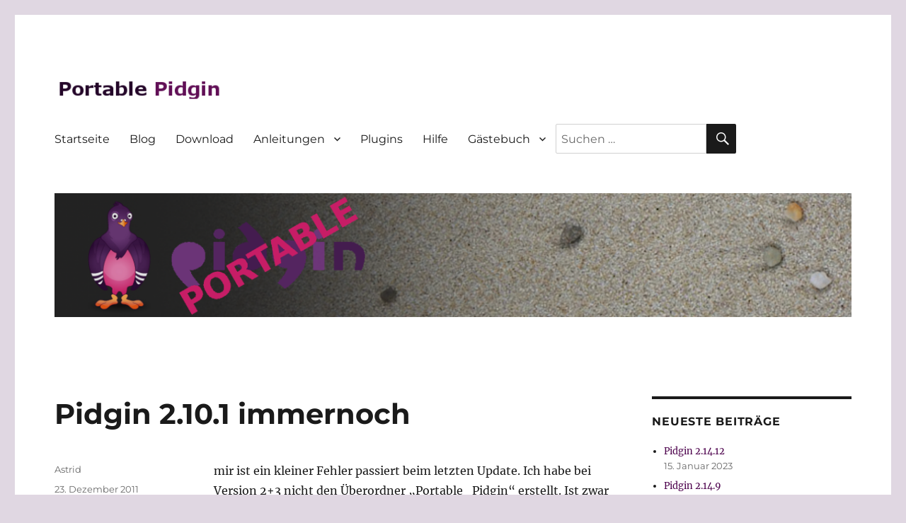

--- FILE ---
content_type: text/html; charset=UTF-8
request_url: https://portable-pidgin.de/pidgin-2-10-1-immernoch/
body_size: 9271
content:
<!DOCTYPE html>
<html lang="de" class="no-js">
<head>
	<meta charset="UTF-8">
	<meta name="viewport" content="width=device-width, initial-scale=1.0">
	<link rel="profile" href="https://gmpg.org/xfn/11">
		<script>(function(html){html.className = html.className.replace(/\bno-js\b/,'js')})(document.documentElement);</script>
<title>Pidgin 2.10.1 immernoch &#8211; Portable Pidgin</title>
<meta name='robots' content='max-image-preview:large' />
	<style>img:is([sizes="auto" i], [sizes^="auto," i]) { contain-intrinsic-size: 3000px 1500px }</style>
	<link rel="alternate" type="application/rss+xml" title="Portable Pidgin &raquo; Feed" href="https://portable-pidgin.de/feed/" />
<link rel="alternate" type="application/rss+xml" title="Portable Pidgin &raquo; Kommentar-Feed" href="https://portable-pidgin.de/comments/feed/" />
<link rel='stylesheet' id='wp-block-library-css' href='https://portable-pidgin.de/wp-includes/css/dist/block-library/style.min.css?ver=6.8.3' media='all' />
<style id='wp-block-library-theme-inline-css'>
.wp-block-audio :where(figcaption){color:#555;font-size:13px;text-align:center}.is-dark-theme .wp-block-audio :where(figcaption){color:#ffffffa6}.wp-block-audio{margin:0 0 1em}.wp-block-code{border:1px solid #ccc;border-radius:4px;font-family:Menlo,Consolas,monaco,monospace;padding:.8em 1em}.wp-block-embed :where(figcaption){color:#555;font-size:13px;text-align:center}.is-dark-theme .wp-block-embed :where(figcaption){color:#ffffffa6}.wp-block-embed{margin:0 0 1em}.blocks-gallery-caption{color:#555;font-size:13px;text-align:center}.is-dark-theme .blocks-gallery-caption{color:#ffffffa6}:root :where(.wp-block-image figcaption){color:#555;font-size:13px;text-align:center}.is-dark-theme :root :where(.wp-block-image figcaption){color:#ffffffa6}.wp-block-image{margin:0 0 1em}.wp-block-pullquote{border-bottom:4px solid;border-top:4px solid;color:currentColor;margin-bottom:1.75em}.wp-block-pullquote cite,.wp-block-pullquote footer,.wp-block-pullquote__citation{color:currentColor;font-size:.8125em;font-style:normal;text-transform:uppercase}.wp-block-quote{border-left:.25em solid;margin:0 0 1.75em;padding-left:1em}.wp-block-quote cite,.wp-block-quote footer{color:currentColor;font-size:.8125em;font-style:normal;position:relative}.wp-block-quote:where(.has-text-align-right){border-left:none;border-right:.25em solid;padding-left:0;padding-right:1em}.wp-block-quote:where(.has-text-align-center){border:none;padding-left:0}.wp-block-quote.is-large,.wp-block-quote.is-style-large,.wp-block-quote:where(.is-style-plain){border:none}.wp-block-search .wp-block-search__label{font-weight:700}.wp-block-search__button{border:1px solid #ccc;padding:.375em .625em}:where(.wp-block-group.has-background){padding:1.25em 2.375em}.wp-block-separator.has-css-opacity{opacity:.4}.wp-block-separator{border:none;border-bottom:2px solid;margin-left:auto;margin-right:auto}.wp-block-separator.has-alpha-channel-opacity{opacity:1}.wp-block-separator:not(.is-style-wide):not(.is-style-dots){width:100px}.wp-block-separator.has-background:not(.is-style-dots){border-bottom:none;height:1px}.wp-block-separator.has-background:not(.is-style-wide):not(.is-style-dots){height:2px}.wp-block-table{margin:0 0 1em}.wp-block-table td,.wp-block-table th{word-break:normal}.wp-block-table :where(figcaption){color:#555;font-size:13px;text-align:center}.is-dark-theme .wp-block-table :where(figcaption){color:#ffffffa6}.wp-block-video :where(figcaption){color:#555;font-size:13px;text-align:center}.is-dark-theme .wp-block-video :where(figcaption){color:#ffffffa6}.wp-block-video{margin:0 0 1em}:root :where(.wp-block-template-part.has-background){margin-bottom:0;margin-top:0;padding:1.25em 2.375em}
</style>
<style id='classic-theme-styles-inline-css'>
/*! This file is auto-generated */
.wp-block-button__link{color:#fff;background-color:#32373c;border-radius:9999px;box-shadow:none;text-decoration:none;padding:calc(.667em + 2px) calc(1.333em + 2px);font-size:1.125em}.wp-block-file__button{background:#32373c;color:#fff;text-decoration:none}
</style>
<style id='global-styles-inline-css'>
:root{--wp--preset--aspect-ratio--square: 1;--wp--preset--aspect-ratio--4-3: 4/3;--wp--preset--aspect-ratio--3-4: 3/4;--wp--preset--aspect-ratio--3-2: 3/2;--wp--preset--aspect-ratio--2-3: 2/3;--wp--preset--aspect-ratio--16-9: 16/9;--wp--preset--aspect-ratio--9-16: 9/16;--wp--preset--color--black: #000000;--wp--preset--color--cyan-bluish-gray: #abb8c3;--wp--preset--color--white: #fff;--wp--preset--color--pale-pink: #f78da7;--wp--preset--color--vivid-red: #cf2e2e;--wp--preset--color--luminous-vivid-orange: #ff6900;--wp--preset--color--luminous-vivid-amber: #fcb900;--wp--preset--color--light-green-cyan: #7bdcb5;--wp--preset--color--vivid-green-cyan: #00d084;--wp--preset--color--pale-cyan-blue: #8ed1fc;--wp--preset--color--vivid-cyan-blue: #0693e3;--wp--preset--color--vivid-purple: #9b51e0;--wp--preset--color--dark-gray: #1a1a1a;--wp--preset--color--medium-gray: #686868;--wp--preset--color--light-gray: #e5e5e5;--wp--preset--color--blue-gray: #4d545c;--wp--preset--color--bright-blue: #007acc;--wp--preset--color--light-blue: #9adffd;--wp--preset--color--dark-brown: #402b30;--wp--preset--color--medium-brown: #774e24;--wp--preset--color--dark-red: #640c1f;--wp--preset--color--bright-red: #ff675f;--wp--preset--color--yellow: #ffef8e;--wp--preset--gradient--vivid-cyan-blue-to-vivid-purple: linear-gradient(135deg,rgba(6,147,227,1) 0%,rgb(155,81,224) 100%);--wp--preset--gradient--light-green-cyan-to-vivid-green-cyan: linear-gradient(135deg,rgb(122,220,180) 0%,rgb(0,208,130) 100%);--wp--preset--gradient--luminous-vivid-amber-to-luminous-vivid-orange: linear-gradient(135deg,rgba(252,185,0,1) 0%,rgba(255,105,0,1) 100%);--wp--preset--gradient--luminous-vivid-orange-to-vivid-red: linear-gradient(135deg,rgba(255,105,0,1) 0%,rgb(207,46,46) 100%);--wp--preset--gradient--very-light-gray-to-cyan-bluish-gray: linear-gradient(135deg,rgb(238,238,238) 0%,rgb(169,184,195) 100%);--wp--preset--gradient--cool-to-warm-spectrum: linear-gradient(135deg,rgb(74,234,220) 0%,rgb(151,120,209) 20%,rgb(207,42,186) 40%,rgb(238,44,130) 60%,rgb(251,105,98) 80%,rgb(254,248,76) 100%);--wp--preset--gradient--blush-light-purple: linear-gradient(135deg,rgb(255,206,236) 0%,rgb(152,150,240) 100%);--wp--preset--gradient--blush-bordeaux: linear-gradient(135deg,rgb(254,205,165) 0%,rgb(254,45,45) 50%,rgb(107,0,62) 100%);--wp--preset--gradient--luminous-dusk: linear-gradient(135deg,rgb(255,203,112) 0%,rgb(199,81,192) 50%,rgb(65,88,208) 100%);--wp--preset--gradient--pale-ocean: linear-gradient(135deg,rgb(255,245,203) 0%,rgb(182,227,212) 50%,rgb(51,167,181) 100%);--wp--preset--gradient--electric-grass: linear-gradient(135deg,rgb(202,248,128) 0%,rgb(113,206,126) 100%);--wp--preset--gradient--midnight: linear-gradient(135deg,rgb(2,3,129) 0%,rgb(40,116,252) 100%);--wp--preset--font-size--small: 13px;--wp--preset--font-size--medium: 20px;--wp--preset--font-size--large: 36px;--wp--preset--font-size--x-large: 42px;--wp--preset--spacing--20: 0.44rem;--wp--preset--spacing--30: 0.67rem;--wp--preset--spacing--40: 1rem;--wp--preset--spacing--50: 1.5rem;--wp--preset--spacing--60: 2.25rem;--wp--preset--spacing--70: 3.38rem;--wp--preset--spacing--80: 5.06rem;--wp--preset--shadow--natural: 6px 6px 9px rgba(0, 0, 0, 0.2);--wp--preset--shadow--deep: 12px 12px 50px rgba(0, 0, 0, 0.4);--wp--preset--shadow--sharp: 6px 6px 0px rgba(0, 0, 0, 0.2);--wp--preset--shadow--outlined: 6px 6px 0px -3px rgba(255, 255, 255, 1), 6px 6px rgba(0, 0, 0, 1);--wp--preset--shadow--crisp: 6px 6px 0px rgba(0, 0, 0, 1);}:where(.is-layout-flex){gap: 0.5em;}:where(.is-layout-grid){gap: 0.5em;}body .is-layout-flex{display: flex;}.is-layout-flex{flex-wrap: wrap;align-items: center;}.is-layout-flex > :is(*, div){margin: 0;}body .is-layout-grid{display: grid;}.is-layout-grid > :is(*, div){margin: 0;}:where(.wp-block-columns.is-layout-flex){gap: 2em;}:where(.wp-block-columns.is-layout-grid){gap: 2em;}:where(.wp-block-post-template.is-layout-flex){gap: 1.25em;}:where(.wp-block-post-template.is-layout-grid){gap: 1.25em;}.has-black-color{color: var(--wp--preset--color--black) !important;}.has-cyan-bluish-gray-color{color: var(--wp--preset--color--cyan-bluish-gray) !important;}.has-white-color{color: var(--wp--preset--color--white) !important;}.has-pale-pink-color{color: var(--wp--preset--color--pale-pink) !important;}.has-vivid-red-color{color: var(--wp--preset--color--vivid-red) !important;}.has-luminous-vivid-orange-color{color: var(--wp--preset--color--luminous-vivid-orange) !important;}.has-luminous-vivid-amber-color{color: var(--wp--preset--color--luminous-vivid-amber) !important;}.has-light-green-cyan-color{color: var(--wp--preset--color--light-green-cyan) !important;}.has-vivid-green-cyan-color{color: var(--wp--preset--color--vivid-green-cyan) !important;}.has-pale-cyan-blue-color{color: var(--wp--preset--color--pale-cyan-blue) !important;}.has-vivid-cyan-blue-color{color: var(--wp--preset--color--vivid-cyan-blue) !important;}.has-vivid-purple-color{color: var(--wp--preset--color--vivid-purple) !important;}.has-black-background-color{background-color: var(--wp--preset--color--black) !important;}.has-cyan-bluish-gray-background-color{background-color: var(--wp--preset--color--cyan-bluish-gray) !important;}.has-white-background-color{background-color: var(--wp--preset--color--white) !important;}.has-pale-pink-background-color{background-color: var(--wp--preset--color--pale-pink) !important;}.has-vivid-red-background-color{background-color: var(--wp--preset--color--vivid-red) !important;}.has-luminous-vivid-orange-background-color{background-color: var(--wp--preset--color--luminous-vivid-orange) !important;}.has-luminous-vivid-amber-background-color{background-color: var(--wp--preset--color--luminous-vivid-amber) !important;}.has-light-green-cyan-background-color{background-color: var(--wp--preset--color--light-green-cyan) !important;}.has-vivid-green-cyan-background-color{background-color: var(--wp--preset--color--vivid-green-cyan) !important;}.has-pale-cyan-blue-background-color{background-color: var(--wp--preset--color--pale-cyan-blue) !important;}.has-vivid-cyan-blue-background-color{background-color: var(--wp--preset--color--vivid-cyan-blue) !important;}.has-vivid-purple-background-color{background-color: var(--wp--preset--color--vivid-purple) !important;}.has-black-border-color{border-color: var(--wp--preset--color--black) !important;}.has-cyan-bluish-gray-border-color{border-color: var(--wp--preset--color--cyan-bluish-gray) !important;}.has-white-border-color{border-color: var(--wp--preset--color--white) !important;}.has-pale-pink-border-color{border-color: var(--wp--preset--color--pale-pink) !important;}.has-vivid-red-border-color{border-color: var(--wp--preset--color--vivid-red) !important;}.has-luminous-vivid-orange-border-color{border-color: var(--wp--preset--color--luminous-vivid-orange) !important;}.has-luminous-vivid-amber-border-color{border-color: var(--wp--preset--color--luminous-vivid-amber) !important;}.has-light-green-cyan-border-color{border-color: var(--wp--preset--color--light-green-cyan) !important;}.has-vivid-green-cyan-border-color{border-color: var(--wp--preset--color--vivid-green-cyan) !important;}.has-pale-cyan-blue-border-color{border-color: var(--wp--preset--color--pale-cyan-blue) !important;}.has-vivid-cyan-blue-border-color{border-color: var(--wp--preset--color--vivid-cyan-blue) !important;}.has-vivid-purple-border-color{border-color: var(--wp--preset--color--vivid-purple) !important;}.has-vivid-cyan-blue-to-vivid-purple-gradient-background{background: var(--wp--preset--gradient--vivid-cyan-blue-to-vivid-purple) !important;}.has-light-green-cyan-to-vivid-green-cyan-gradient-background{background: var(--wp--preset--gradient--light-green-cyan-to-vivid-green-cyan) !important;}.has-luminous-vivid-amber-to-luminous-vivid-orange-gradient-background{background: var(--wp--preset--gradient--luminous-vivid-amber-to-luminous-vivid-orange) !important;}.has-luminous-vivid-orange-to-vivid-red-gradient-background{background: var(--wp--preset--gradient--luminous-vivid-orange-to-vivid-red) !important;}.has-very-light-gray-to-cyan-bluish-gray-gradient-background{background: var(--wp--preset--gradient--very-light-gray-to-cyan-bluish-gray) !important;}.has-cool-to-warm-spectrum-gradient-background{background: var(--wp--preset--gradient--cool-to-warm-spectrum) !important;}.has-blush-light-purple-gradient-background{background: var(--wp--preset--gradient--blush-light-purple) !important;}.has-blush-bordeaux-gradient-background{background: var(--wp--preset--gradient--blush-bordeaux) !important;}.has-luminous-dusk-gradient-background{background: var(--wp--preset--gradient--luminous-dusk) !important;}.has-pale-ocean-gradient-background{background: var(--wp--preset--gradient--pale-ocean) !important;}.has-electric-grass-gradient-background{background: var(--wp--preset--gradient--electric-grass) !important;}.has-midnight-gradient-background{background: var(--wp--preset--gradient--midnight) !important;}.has-small-font-size{font-size: var(--wp--preset--font-size--small) !important;}.has-medium-font-size{font-size: var(--wp--preset--font-size--medium) !important;}.has-large-font-size{font-size: var(--wp--preset--font-size--large) !important;}.has-x-large-font-size{font-size: var(--wp--preset--font-size--x-large) !important;}
:where(.wp-block-post-template.is-layout-flex){gap: 1.25em;}:where(.wp-block-post-template.is-layout-grid){gap: 1.25em;}
:where(.wp-block-columns.is-layout-flex){gap: 2em;}:where(.wp-block-columns.is-layout-grid){gap: 2em;}
:root :where(.wp-block-pullquote){font-size: 1.5em;line-height: 1.6;}
</style>
<link rel='stylesheet' id='fancybox-css' href='https://portable-pidgin.de/wp-content/plugins/w3dev-fancybox/fancybox/jquery.fancybox.min.css?ver=6.8.3' media='all' />
<link rel='stylesheet' id='parent-style-css' href='https://portable-pidgin.de/wp-content/themes/twentysixteen/style.css?ver=6.8.3' media='all' />
<link rel='stylesheet' id='child-theme-css-css' href='https://portable-pidgin.de/wp-content/themes/twentysixteen-child/style.css?ver=6.8.3' media='all' />
<link rel='stylesheet' id='twentysixteen-fonts-css' href='https://portable-pidgin.de/wp-content/themes/twentysixteen/fonts/merriweather-plus-montserrat-plus-inconsolata.css?ver=20230328' media='all' />
<link rel='stylesheet' id='genericons-css' href='https://portable-pidgin.de/wp-content/themes/twentysixteen/genericons/genericons.css?ver=20201208' media='all' />
<link rel='stylesheet' id='twentysixteen-style-css' href='https://portable-pidgin.de/wp-content/themes/twentysixteen-child/style.css?ver=20250715' media='all' />
<style id='twentysixteen-style-inline-css'>

		/* Custom Link Color */
		.menu-toggle:hover,
		.menu-toggle:focus,
		a,
		.main-navigation a:hover,
		.main-navigation a:focus,
		.dropdown-toggle:hover,
		.dropdown-toggle:focus,
		.social-navigation a:hover:before,
		.social-navigation a:focus:before,
		.post-navigation a:hover .post-title,
		.post-navigation a:focus .post-title,
		.tagcloud a:hover,
		.tagcloud a:focus,
		.site-branding .site-title a:hover,
		.site-branding .site-title a:focus,
		.entry-title a:hover,
		.entry-title a:focus,
		.entry-footer a:hover,
		.entry-footer a:focus,
		.comment-metadata a:hover,
		.comment-metadata a:focus,
		.pingback .comment-edit-link:hover,
		.pingback .comment-edit-link:focus,
		.comment-reply-link,
		.comment-reply-link:hover,
		.comment-reply-link:focus,
		.required,
		.site-info a:hover,
		.site-info a:focus {
			color: #4c004c;
		}

		mark,
		ins,
		button:hover,
		button:focus,
		input[type="button"]:hover,
		input[type="button"]:focus,
		input[type="reset"]:hover,
		input[type="reset"]:focus,
		input[type="submit"]:hover,
		input[type="submit"]:focus,
		.pagination .prev:hover,
		.pagination .prev:focus,
		.pagination .next:hover,
		.pagination .next:focus,
		.widget_calendar tbody a,
		.page-links a:hover,
		.page-links a:focus {
			background-color: #4c004c;
		}

		input[type="date"]:focus,
		input[type="time"]:focus,
		input[type="datetime-local"]:focus,
		input[type="week"]:focus,
		input[type="month"]:focus,
		input[type="text"]:focus,
		input[type="email"]:focus,
		input[type="url"]:focus,
		input[type="password"]:focus,
		input[type="search"]:focus,
		input[type="tel"]:focus,
		input[type="number"]:focus,
		textarea:focus,
		.tagcloud a:hover,
		.tagcloud a:focus,
		.menu-toggle:hover,
		.menu-toggle:focus {
			border-color: #4c004c;
		}

		@media screen and (min-width: 56.875em) {
			.main-navigation li:hover > a,
			.main-navigation li.focus > a {
				color: #4c004c;
			}
		}
	
</style>
<link rel='stylesheet' id='twentysixteen-block-style-css' href='https://portable-pidgin.de/wp-content/themes/twentysixteen/css/blocks.css?ver=20240817' media='all' />
<!--[if lt IE 10]>
<link rel='stylesheet' id='twentysixteen-ie-css' href='https://portable-pidgin.de/wp-content/themes/twentysixteen/css/ie.css?ver=20170530' media='all' />
<![endif]-->
<!--[if lt IE 9]>
<link rel='stylesheet' id='twentysixteen-ie8-css' href='https://portable-pidgin.de/wp-content/themes/twentysixteen/css/ie8.css?ver=20170530' media='all' />
<![endif]-->
<!--[if lt IE 8]>
<link rel='stylesheet' id='twentysixteen-ie7-css' href='https://portable-pidgin.de/wp-content/themes/twentysixteen/css/ie7.css?ver=20170530' media='all' />
<![endif]-->
<!--[if lt IE 9]>
<script src="https://portable-pidgin.de/wp-content/themes/twentysixteen/js/html5.js?ver=3.7.3" id="twentysixteen-html5-js"></script>
<![endif]-->
<script src="https://portable-pidgin.de/wp-includes/js/jquery/jquery.min.js?ver=3.7.1" id="jquery-core-js"></script>
<script src="https://portable-pidgin.de/wp-includes/js/jquery/jquery-migrate.min.js?ver=3.4.1" id="jquery-migrate-js"></script>
<script id="twentysixteen-script-js-extra">
var screenReaderText = {"expand":"Untermen\u00fc anzeigen","collapse":"Untermen\u00fc verbergen"};
</script>
<script src="https://portable-pidgin.de/wp-content/themes/twentysixteen/js/functions.js?ver=20230629" id="twentysixteen-script-js" defer data-wp-strategy="defer"></script>
<link rel="EditURI" type="application/rsd+xml" title="RSD" href="https://portable-pidgin.de/xmlrpc.php?rsd" />
<meta name="generator" content="WordPress 6.8.3" />
<link rel="canonical" href="https://portable-pidgin.de/pidgin-2-10-1-immernoch/" />
<link rel='shortlink' href='https://portable-pidgin.de/?p=432' />
<link rel="alternate" title="oEmbed (JSON)" type="application/json+oembed" href="https://portable-pidgin.de/wp-json/oembed/1.0/embed?url=https%3A%2F%2Fportable-pidgin.de%2Fpidgin-2-10-1-immernoch%2F" />
<link rel="alternate" title="oEmbed (XML)" type="text/xml+oembed" href="https://portable-pidgin.de/wp-json/oembed/1.0/embed?url=https%3A%2F%2Fportable-pidgin.de%2Fpidgin-2-10-1-immernoch%2F&#038;format=xml" />
<style data-context="foundation-flickity-css">/*! Flickity v2.0.2
http://flickity.metafizzy.co
---------------------------------------------- */.flickity-enabled{position:relative}.flickity-enabled:focus{outline:0}.flickity-viewport{overflow:hidden;position:relative;height:100%}.flickity-slider{position:absolute;width:100%;height:100%}.flickity-enabled.is-draggable{-webkit-tap-highlight-color:transparent;tap-highlight-color:transparent;-webkit-user-select:none;-moz-user-select:none;-ms-user-select:none;user-select:none}.flickity-enabled.is-draggable .flickity-viewport{cursor:move;cursor:-webkit-grab;cursor:grab}.flickity-enabled.is-draggable .flickity-viewport.is-pointer-down{cursor:-webkit-grabbing;cursor:grabbing}.flickity-prev-next-button{position:absolute;top:50%;width:44px;height:44px;border:none;border-radius:50%;background:#fff;background:hsla(0,0%,100%,.75);cursor:pointer;-webkit-transform:translateY(-50%);transform:translateY(-50%)}.flickity-prev-next-button:hover{background:#fff}.flickity-prev-next-button:focus{outline:0;box-shadow:0 0 0 5px #09f}.flickity-prev-next-button:active{opacity:.6}.flickity-prev-next-button.previous{left:10px}.flickity-prev-next-button.next{right:10px}.flickity-rtl .flickity-prev-next-button.previous{left:auto;right:10px}.flickity-rtl .flickity-prev-next-button.next{right:auto;left:10px}.flickity-prev-next-button:disabled{opacity:.3;cursor:auto}.flickity-prev-next-button svg{position:absolute;left:20%;top:20%;width:60%;height:60%}.flickity-prev-next-button .arrow{fill:#333}.flickity-page-dots{position:absolute;width:100%;bottom:-25px;padding:0;margin:0;list-style:none;text-align:center;line-height:1}.flickity-rtl .flickity-page-dots{direction:rtl}.flickity-page-dots .dot{display:inline-block;width:10px;height:10px;margin:0 8px;background:#333;border-radius:50%;opacity:.25;cursor:pointer}.flickity-page-dots .dot.is-selected{opacity:1}</style><style data-context="foundation-slideout-css">.slideout-menu{position:fixed;left:0;top:0;bottom:0;right:auto;z-index:0;width:256px;overflow-y:auto;-webkit-overflow-scrolling:touch;display:none}.slideout-menu.pushit-right{left:auto;right:0}.slideout-panel{position:relative;z-index:1;will-change:transform}.slideout-open,.slideout-open .slideout-panel,.slideout-open body{overflow:hidden}.slideout-open .slideout-menu{display:block}.pushit{display:none}</style><style>.recentcomments a{display:inline !important;padding:0 !important;margin:0 !important;}</style>		<style type="text/css" id="twentysixteen-header-css">
		.site-branding {
			margin: 0 auto 0 0;
		}

		.site-branding .site-title,
		.site-description {
			clip-path: inset(50%);
			position: absolute;
		}
		</style>
		<style id="custom-background-css">
body.custom-background { background-color: #e0d7e2; }
</style>
	<style>.ios7.web-app-mode.has-fixed header{ background-color: rgba(224,215,226,.88);}</style></head>

<body class="wp-singular post-template-default single single-post postid-432 single-format-standard custom-background wp-custom-logo wp-embed-responsive wp-theme-twentysixteen wp-child-theme-twentysixteen-child">
<div id="page" class="site">
	<div class="site-inner">
		<a class="skip-link screen-reader-text" href="#content">
			Zum Inhalt springen		</a>

		<header id="masthead" class="site-header">
			<div class="site-header-main">
				<div class="site-branding">
					<a href="https://portable-pidgin.de/" class="custom-logo-link" rel="home"><img width="240" height="42" src="https://portable-pidgin.de/wp-content/uploads/cropped-logo-schrift.png" class="custom-logo" alt="Portable Pidgin" decoding="async" /></a>																<p class="site-title"><a href="https://portable-pidgin.de/" rel="home" >Portable Pidgin</a></p>
												<p class="site-description">Pidgin Portable</p>
									</div><!-- .site-branding -->

									<button id="menu-toggle" class="menu-toggle">Menü</button>

					<div id="site-header-menu" class="site-header-menu">
													<nav id="site-navigation" class="main-navigation" aria-label="Primäres Menü">
								<div class="menu-meinartikelmenue-container"><ul id="menu-meinartikelmenue" class="primary-menu"><li id="menu-item-334" class="menu-item menu-item-type-post_type menu-item-object-page menu-item-334"><a href="https://portable-pidgin.de/portable-pidgin/">Startseite</a></li>
<li id="menu-item-625" class="menu-item menu-item-type-custom menu-item-object-custom menu-item-home menu-item-625"><a href="http://portable-pidgin.de">Blog</a></li>
<li id="menu-item-321" class="menu-item menu-item-type-post_type menu-item-object-page menu-item-321"><a href="https://portable-pidgin.de/download/">Download</a></li>
<li id="menu-item-319" class="menu-item menu-item-type-post_type menu-item-object-page menu-item-has-children menu-item-319"><a href="https://portable-pidgin.de/anleitungen/">Anleitungen</a>
<ul class="sub-menu">
	<li id="menu-item-330" class="menu-item menu-item-type-post_type menu-item-object-page menu-item-330"><a href="https://portable-pidgin.de/verwendung-von-portable-pidgin/">Verwendung von Portable-Pidgin</a></li>
	<li id="menu-item-328" class="menu-item menu-item-type-post_type menu-item-object-page menu-item-328"><a href="https://portable-pidgin.de/umstieg-auf-portable-pidgin/">Umstieg auf Portable – Pidgin</a></li>
	<li id="menu-item-329" class="menu-item menu-item-type-post_type menu-item-object-page menu-item-329"><a href="https://portable-pidgin.de/updaten-von-portable-pidgin/">Aktualisieren von Portable – Pidgin</a></li>
	<li id="menu-item-326" class="menu-item menu-item-type-post_type menu-item-object-page menu-item-has-children menu-item-326"><a href="https://portable-pidgin.de/pidgin-aussehen-veraendern/">Pidgin Aussehen verändern</a>
	<ul class="sub-menu">
		<li id="menu-item-320" class="menu-item menu-item-type-post_type menu-item-object-page menu-item-320"><a href="https://portable-pidgin.de/beispiel-skins-von-variante-2-und-3/">Beispiel-Skins von Variante 2 und 3</a></li>
	</ul>
</li>
	<li id="menu-item-331" class="menu-item menu-item-type-post_type menu-item-object-page menu-item-331"><a href="https://portable-pidgin.de/video-anleitungen/">Video-Anleitungen</a></li>
</ul>
</li>
<li id="menu-item-327" class="menu-item menu-item-type-post_type menu-item-object-page menu-item-327"><a href="https://portable-pidgin.de/plugins/">Plugins</a></li>
<li id="menu-item-323" class="menu-item menu-item-type-post_type menu-item-object-page menu-item-323"><a href="https://portable-pidgin.de/hilfe/">Hilfe</a></li>
<li id="menu-item-350" class="menu-item menu-item-type-post_type menu-item-object-page menu-item-has-children menu-item-350"><a href="https://portable-pidgin.de/gaestebuch/">Gästebuch</a>
<ul class="sub-menu">
	<li id="menu-item-322" class="menu-item menu-item-type-post_type menu-item-object-page menu-item-322"><a href="https://portable-pidgin.de/gaestebuch-old/">Gästebuch alt</a></li>
</ul>
</li>
<li>
<form role="search" method="get" class="search-form" action="https://portable-pidgin.de/">
	<label>
		<span class="screen-reader-text">
			Suche nach:		</span>
		<input type="search" class="search-field" placeholder="Suchen …" value="" name="s" />
	</label>
	<button type="submit" class="search-submit"><span class="screen-reader-text">
		Suchen	</span></button>
</form>
</li></ul></div>							</nav><!-- .main-navigation -->
						
											</div><!-- .site-header-menu -->
							</div><!-- .site-header-main -->

											<div class="header-image">
					<a href="https://portable-pidgin.de/" rel="home" >
						<img src="https://portable-pidgin.de/wp-content/header-images/30.png" width="1200" height="280" alt="Portable Pidgin" sizes="(max-width: 709px) 85vw, (max-width: 909px) 81vw, (max-width: 1362px) 88vw, 1200px" decoding="async" fetchpriority="high" />					</a>
				</div><!-- .header-image -->
					</header><!-- .site-header -->

		<div id="content" class="site-content">

<div id="primary" class="content-area">
	<main id="main" class="site-main">
		
<article id="post-432" class="post-432 post type-post status-publish format-standard hentry category-portable-pidgin">
	<header class="entry-header">
		<h1 class="entry-title">Pidgin 2.10.1 immernoch</h1>	</header><!-- .entry-header -->

	
	
	<div class="entry-content">
		<p>mir ist ein kleiner Fehler passiert beim letzten Update. Ich habe bei Version 2+3 nicht den Überordner &#8222;Portable_Pidgin&#8220; erstellt. Ist zwar überhaupt nicht relevant im Funktionsumfang, aber der Einheitlichkeit wegen habe ich micht entschlossen, die beiden Dateien erneut hochzuladen.<span id="more-432"></span></p>
<p>Da in der Zwischenzeit auch das Plugin &#8222;Pidgin Authorization-Blocker&#8220; (ehemals Pidgin Authorization Greylisting) in der Version 1.1 erschienen ist, habe ich dieses auch gleich mit eingebaut.</p>
<p>Die Liste sämtlicher Plugins in Variante 2&amp;3 mit Links findet man unter der Rubrik <a title="Plugins" href="http://portable-pidgin.de/plugins/">Plugins</a>.</p>
<p>Wie man updatet steht wie immer unter der Rubrik <a title="Updaten von Portable – Pidgin" href="http://portable-pidgin.de/updaten-von-portable-pidgin/">Update von Portable &#8211; Pidgin</a>. Wer schon eine Version seit 2.7.* von meiner Seite nutzt braucht lediglich den Ordner&#8220; Pidgin&#8220; ersetzen (da der Ordner GTK gleich geblieben ist). Und nun wünsche ich allseits fröhliches chatten. Anregungen, Kritik oder Kommentare bitte ins <a title="Gästebuch" href="http://portable-pidgin.de/gaestebuch/">Gästebuch </a></p>
	</div><!-- .entry-content -->

	<footer class="entry-footer">
		<span class="byline"><span class="screen-reader-text">Autor </span><span class="author vcard"><a class="url fn n" href="https://portable-pidgin.de/author/astrid/">Astrid</a></span></span><span class="posted-on"><span class="screen-reader-text">Veröffentlicht am </span><a href="https://portable-pidgin.de/pidgin-2-10-1-immernoch/" rel="bookmark"><time class="entry-date published" datetime="2011-12-23T15:11:03+01:00">23. Dezember 2011</time><time class="updated" datetime="2012-05-14T10:26:10+02:00">14. Mai 2012</time></a></span><span class="cat-links"><span class="screen-reader-text">Kategorien </span><a href="https://portable-pidgin.de/category/portable-pidgin/" rel="category tag">Portable Pidgin</a></span>			</footer><!-- .entry-footer -->
</article><!-- #post-432 -->

	<nav class="navigation post-navigation" aria-label="Beiträge">
		<h2 class="screen-reader-text">Beitrags-Navigation</h2>
		<div class="nav-links"><div class="nav-previous"><a href="https://portable-pidgin.de/pidgin-2-10-1/" rel="prev"><span class="meta-nav" aria-hidden="true">Zurück</span> <span class="screen-reader-text">Vorheriger Beitrag:</span> <span class="post-title">Pidgin 2.10.1</span></a></div><div class="nav-next"><a href="https://portable-pidgin.de/pidgin-2-10-2/" rel="next"><span class="meta-nav" aria-hidden="true">Weiter</span> <span class="screen-reader-text">Nächster Beitrag:</span> <span class="post-title">Pidgin 2.10.2</span></a></div></div>
	</nav>
	</main><!-- .site-main -->

	
</div><!-- .content-area -->


	<aside id="secondary" class="sidebar widget-area">
		
		<section id="recent-posts-3" class="widget widget_recent_entries">
		<h2 class="widget-title">Neueste Beiträge</h2><nav aria-label="Neueste Beiträge">
		<ul>
											<li>
					<a href="https://portable-pidgin.de/pidgin-2-14-12/">Pidgin 2.14.12</a>
											<span class="post-date">15. Januar 2023</span>
									</li>
											<li>
					<a href="https://portable-pidgin.de/pidgin-2-14-9/">Pidgin 2.14.9</a>
											<span class="post-date">4. Mai 2022</span>
									</li>
											<li>
					<a href="https://portable-pidgin.de/pidgin-2-14-8/">Pidgin 2.14.8</a>
											<span class="post-date">9. Januar 2022</span>
									</li>
											<li>
					<a href="https://portable-pidgin.de/pidgin-2-14-7/">Pidgin 2.14.7</a>
											<span class="post-date">6. Oktober 2021</span>
									</li>
											<li>
					<a href="https://portable-pidgin.de/pidgin-2-14-6/">Pidgin 2.14.6</a>
											<span class="post-date">14. Juli 2021</span>
									</li>
					</ul>

		</nav></section><section id="categories-3" class="widget widget_categories"><h2 class="widget-title">Kategorien</h2><nav aria-label="Kategorien">
			<ul>
					<li class="cat-item cat-item-1"><a href="https://portable-pidgin.de/category/allgemein/">Allgemein</a>
</li>
	<li class="cat-item cat-item-23"><a href="https://portable-pidgin.de/category/anleitung/">Anleitung</a>
</li>
	<li class="cat-item cat-item-5"><a href="https://portable-pidgin.de/category/portable-pidgin/">Portable Pidgin</a>
</li>
	<li class="cat-item cat-item-24"><a href="https://portable-pidgin.de/category/video/">Video</a>
</li>
			</ul>

			</nav></section><section id="linkcat-2" class="widget widget_links"><h2 class="widget-title">Link Liste</h2>
	<ul class='xoxo blogroll'>
<li><a href="http://pidgin-im.de" title="Deutsches Pidgin Forum" target="_blank">deutschsprachiges Pidgin Forum</a></li>
<li><a href="http://wiki.pidgin-im.de/index.php/Hauptseite" title="Deutsches Pidgin Wiki" target="_blank">deutschsprachiges Pidgin Wiki</a></li>
<li><a href="http://pidgin.im" title="Hauptseite von Pidgin" target="_blank">Hauptseite von Pidgin</a></li>
<li><a href="http://developer.pidgin.im/wiki/FAQ" title="Pidgin FAQ (englisch)" target="_blank">Pidgin FAQ (englisch)</a></li>
<li><a href="http://twitter.com/pidgin_plugins" title="Neueste Pidgin Plugins via Twitter" target="_blank">Neueste Pidgin Plugins via Twitter</a></li>
<li><a href="http://freakazoid.teamblind.de" title="Blog von Freakazoid mit Pidgin Projekten" target="_blank">Blog von Freakazoid mit Pidgin Projekten</a></li>

	</ul>
</section>
<section id="recent-comments-3" class="widget widget_recent_comments"><h2 class="widget-title">Neueste Kommentare</h2><nav aria-label="Neueste Kommentare"><ul id="recentcomments"><li class="recentcomments"><span class="comment-author-link"><a href="https://portable-pidgin.de" class="url" rel="ugc">Astrid</a></span> bei <a href="https://portable-pidgin.de/gaestebuch/#comment-914">Gästebuch</a></li><li class="recentcomments"><span class="comment-author-link">Thomas Werne</span> bei <a href="https://portable-pidgin.de/gaestebuch/#comment-906">Gästebuch</a></li><li class="recentcomments"><span class="comment-author-link"><a href="https://portable-pidgin.de" class="url" rel="ugc">Astrid</a></span> bei <a href="https://portable-pidgin.de/gaestebuch/#comment-903">Gästebuch</a></li><li class="recentcomments"><span class="comment-author-link">Sebastian</span> bei <a href="https://portable-pidgin.de/gaestebuch/#comment-902">Gästebuch</a></li><li class="recentcomments"><span class="comment-author-link"><a href="http://portable-pidgin.de" class="url" rel="ugc">Astrid</a></span> bei <a href="https://portable-pidgin.de/gaestebuch/#comment-901">Gästebuch</a></li></ul></nav></section>	</aside><!-- .sidebar .widget-area -->

		</div><!-- .site-content -->

		<footer id="colophon" class="site-footer" role="contentinfo">
							<nav class="main-navigation" role="navigation" aria-label="Primäres Footer-Menü">
					<div class="menu-meinartikelmenue-container"><ul id="menu-meinartikelmenue-1" class="primary-menu"><li class="menu-item menu-item-type-post_type menu-item-object-page menu-item-334"><a href="https://portable-pidgin.de/portable-pidgin/">Startseite</a></li>
<li class="menu-item menu-item-type-custom menu-item-object-custom menu-item-home menu-item-625"><a href="http://portable-pidgin.de">Blog</a></li>
<li class="menu-item menu-item-type-post_type menu-item-object-page menu-item-321"><a href="https://portable-pidgin.de/download/">Download</a></li>
<li class="menu-item menu-item-type-post_type menu-item-object-page menu-item-has-children menu-item-319"><a href="https://portable-pidgin.de/anleitungen/">Anleitungen</a>
<ul class="sub-menu">
	<li class="menu-item menu-item-type-post_type menu-item-object-page menu-item-330"><a href="https://portable-pidgin.de/verwendung-von-portable-pidgin/">Verwendung von Portable-Pidgin</a></li>
	<li class="menu-item menu-item-type-post_type menu-item-object-page menu-item-328"><a href="https://portable-pidgin.de/umstieg-auf-portable-pidgin/">Umstieg auf Portable – Pidgin</a></li>
	<li class="menu-item menu-item-type-post_type menu-item-object-page menu-item-329"><a href="https://portable-pidgin.de/updaten-von-portable-pidgin/">Aktualisieren von Portable – Pidgin</a></li>
	<li class="menu-item menu-item-type-post_type menu-item-object-page menu-item-has-children menu-item-326"><a href="https://portable-pidgin.de/pidgin-aussehen-veraendern/">Pidgin Aussehen verändern</a>
	<ul class="sub-menu">
		<li class="menu-item menu-item-type-post_type menu-item-object-page menu-item-320"><a href="https://portable-pidgin.de/beispiel-skins-von-variante-2-und-3/">Beispiel-Skins von Variante 2 und 3</a></li>
	</ul>
</li>
	<li class="menu-item menu-item-type-post_type menu-item-object-page menu-item-331"><a href="https://portable-pidgin.de/video-anleitungen/">Video-Anleitungen</a></li>
</ul>
</li>
<li class="menu-item menu-item-type-post_type menu-item-object-page menu-item-327"><a href="https://portable-pidgin.de/plugins/">Plugins</a></li>
<li class="menu-item menu-item-type-post_type menu-item-object-page menu-item-323"><a href="https://portable-pidgin.de/hilfe/">Hilfe</a></li>
<li class="menu-item menu-item-type-post_type menu-item-object-page menu-item-has-children menu-item-350"><a href="https://portable-pidgin.de/gaestebuch/">Gästebuch</a>
<ul class="sub-menu">
	<li class="menu-item menu-item-type-post_type menu-item-object-page menu-item-322"><a href="https://portable-pidgin.de/gaestebuch-old/">Gästebuch alt</a></li>
</ul>
</li>
<li>
<form role="search" method="get" class="search-form" action="https://portable-pidgin.de/">
	<label>
		<span class="screen-reader-text">
			Suche nach:		</span>
		<input type="search" class="search-field" placeholder="Suchen …" value="" name="s" />
	</label>
	<button type="submit" class="search-submit"><span class="screen-reader-text">
		Suchen	</span></button>
</form>
</li></ul></div>				</nav><!-- .main-navigation -->
			
			
			<div class="site-info">
<!--								<span class="site-title"><a href="https://portable-pidgin.de/" rel="home">Portable Pidgin</a></span>
				<a class="privacy-policy-link" href="https://portable-pidgin.de/datenschutz/" rel="privacy-policy">Datenschutzerklärung</a><span role="separator" aria-hidden="true"></span>				<a href="https://de.wordpress.org/" class="imprint">
					Mit Stolz präsentiert von WordPress-->
<a title="Impressum" href="https://portable-pidgin.de/impressum/">Impressum</a>&nbsp;&nbsp;&nbsp;<a title="Datenschutz" href="https://portable-pidgin.de/datenschutz/">Datenschutzerkl&auml;rung
				</a>
			</div><!-- .site-info -->
		</footer><!-- .site-footer -->
	</div><!-- .site-inner -->
</div><!-- .site -->

<script type="speculationrules">
{"prefetch":[{"source":"document","where":{"and":[{"href_matches":"\/*"},{"not":{"href_matches":["\/wp-*.php","\/wp-admin\/*","\/wp-content\/uploads\/*","\/wp-content\/*","\/wp-content\/plugins\/*","\/wp-content\/themes\/twentysixteen-child\/*","\/wp-content\/themes\/twentysixteen\/*","\/*\\?(.+)"]}},{"not":{"selector_matches":"a[rel~=\"nofollow\"]"}},{"not":{"selector_matches":".no-prefetch, .no-prefetch a"}}]},"eagerness":"conservative"}]}
</script>
<!-- Powered by WPtouch: 4.3.61 --><script src="https://portable-pidgin.de/wp-content/plugins/w3dev-fancybox/fancybox/jquery.fancybox.min.js?ver=3.1.25" id="fancybox-js"></script>

<!-- fancyBox 3 for Wordpress -->
	<script type="text/javascript">
		jQuery(function() {

			var images = jQuery('a').filter(function() {
				return /\.(jpe?g|png|gif|bmp|webp)$/i.test(jQuery(this).attr('href'))
			});

			var gallery = jQuery('.gallery-item a').filter(function() {
				return /\.(jpe?g|png|gif|bmp|webp)$/i.test(jQuery(this).attr('href'))
			});

			var inline = jQuery('a[href^="#"]:not([href="#"])');

							images.each(function() {
					var title = jQuery(this).children("img").attr("title");
					var caption = jQuery(this).children("img").attr("alt");
					jQuery(this).attr("data-fancybox", "").attr("title", title).attr('data-caption', caption);
				});
			
							gallery.each(function() {
					var galleryid = jQuery(this).parent().parent().parent().attr("id");
					var title = jQuery(this).children("img").attr("title");
					var caption = jQuery(this).children("img").attr("alt");
					jQuery(this).attr("data-fancybox", galleryid).attr("title", title).attr('data-caption', caption);
				});
			
			

			jQuery("[data-fancybox]").fancybox({
				'loop': false,
				'margin': [44, 0],
				'gutter': 50,
				'keyboard': true,
				'arrows': true,
				'infobar': false,
				'toolbar': true,
				'buttons': ["slideShow", "fullScreen", "thumbs", "close"],
				'idleTime': 4,
				'protect': false,
				'modal': false,
				'animationEffect': "zoom",
				'animationDuration': 350,
				'transitionEffect': "fade",
				'transitionDuration': 350,
											});

		});
	</script>

<!-- END fancyBox 3 for Wordpress -->

<!-- BEGIN CrazyStat 1.71 Copyright (C) 2004-2012 Christopher K. http://www.christosoft.de /-->
<script type="text/javascript">//<!--
var jetzt=new Date();
document.write ('<a href="/zaehler/src/index.php" target="_blank"><img src=\"/zaehler/src/zaehlen.php?breite='+screen.width+'&amp;hoehe='+screen.height+'&amp;colors='+screen.colorDepth+'&amp;datei=%2Fpidgin-2-10-1-immernoch%2F&amp;referer=&amp;t='+jetzt.getTime()+'\" alt=\" - - - By CrazyStat - - - \" title=\" - - - By CrazyStat - - - \" width="1" height="1" style="border: 0;" /><\/a>');
//-->
</script>
<noscript><div><a href="/zaehler/src/index.php" target="_blank"><img src="/zaehler/src/zaehlen.php?datei=%2Fpidgin-2-10-1-immernoch%2F&amp;referer=" alt=" - - - By CrazyStat - - - " title=" - - - By CrazyStat - - - " width="1" height="1" style="border:0;"></a></div></noscript>
<!-- END CrazyStat /-->
</body>
</html>


--- FILE ---
content_type: text/css
request_url: https://portable-pidgin.de/wp-content/themes/twentysixteen-child/style.css?ver=6.8.3
body_size: 800
content:
/*
 Theme Name:   Twenty Sixteen
 Description:  Mein Child Theme
 Author:       Ich
 Template:     twentysixteen
 Version:      1.0
 Text Domain:  twenty-sixteen-child
*/
/* Eigene CSS-Eigenschaften ab hier einf�gen */

/* Sidebar entfernen und volle Breite nutzen */
/* Make Twenty Sixteen full width header */
@media screen and (min-width: 56.875em) {
	body.page-template-template-full-width #content .content-area {
		float: none;
		margin: 0;
		width: 100%;
	}
}
/* Seiteninfotext von Footer mittig */
.site-info {
    margin-left: auto;
    margin-right: auto;
}


/* das M�nnchen hinter dem Blogautor bei den Kommentaren einf�rben */
.bypostauthor > article .fn:after {
	content: "\f304";
	color: #c71d66;
	left: 3px;
	position: relative;
	top: 5px;
}
/* Autoren-Kommentare hervorheben */
.bypostauthor > article {
	background: #f7f7f7;

}
/* Leser Kommentare einf�rben */
.comment-body {
	background: white;
	border: 1px solid #d1d1d1;
	padding: 1.75em 0;
	border-radius: 0px;
}
/* Kommentarfelder name/email/url in eine Zeile */
.comment-form-author,
.comment-form-email,
.comment-form-url {
	display: inline-block;
	width: 32.9%;
}

.comment-respond,
.entry-pings {
	padding: 0;
}

.comment-respond input[type="email"],
.comment-respond input[type="text"],
.comment-respond input[type="url"] {
	width: 100%
}

/* Kommentarfeld einf�rben */
#commentform {
    background: #f0e9f2;
    padding: 16px;
    margin-bottom: 15px;
    -webkit-border-radius: 2px;
    border-radius: 2px;
    border-top: 10px solid #4c004c;


}
input[type="date"], input[type="time"], input[type="datetime-local"], input[type="week"], input[type="month"], input[type="text"], input[type="email"], input[type="url"], input[type="password"], input[type="search"], input[type="tel"], input[type="number"], textarea {
    background: #fff;
}
#commentform textarea {
    height: 100px;
}
/* Die Suchbar in Men�leiste an den Seiten-Header anpassen
.search-form {
    margin-right: 18px;
} */ 

--- FILE ---
content_type: text/css
request_url: https://portable-pidgin.de/wp-content/themes/twentysixteen-child/style.css?ver=20250715
body_size: 800
content:
/*
 Theme Name:   Twenty Sixteen
 Description:  Mein Child Theme
 Author:       Ich
 Template:     twentysixteen
 Version:      1.0
 Text Domain:  twenty-sixteen-child
*/
/* Eigene CSS-Eigenschaften ab hier einf�gen */

/* Sidebar entfernen und volle Breite nutzen */
/* Make Twenty Sixteen full width header */
@media screen and (min-width: 56.875em) {
	body.page-template-template-full-width #content .content-area {
		float: none;
		margin: 0;
		width: 100%;
	}
}
/* Seiteninfotext von Footer mittig */
.site-info {
    margin-left: auto;
    margin-right: auto;
}


/* das M�nnchen hinter dem Blogautor bei den Kommentaren einf�rben */
.bypostauthor > article .fn:after {
	content: "\f304";
	color: #c71d66;
	left: 3px;
	position: relative;
	top: 5px;
}
/* Autoren-Kommentare hervorheben */
.bypostauthor > article {
	background: #f7f7f7;

}
/* Leser Kommentare einf�rben */
.comment-body {
	background: white;
	border: 1px solid #d1d1d1;
	padding: 1.75em 0;
	border-radius: 0px;
}
/* Kommentarfelder name/email/url in eine Zeile */
.comment-form-author,
.comment-form-email,
.comment-form-url {
	display: inline-block;
	width: 32.9%;
}

.comment-respond,
.entry-pings {
	padding: 0;
}

.comment-respond input[type="email"],
.comment-respond input[type="text"],
.comment-respond input[type="url"] {
	width: 100%
}

/* Kommentarfeld einf�rben */
#commentform {
    background: #f0e9f2;
    padding: 16px;
    margin-bottom: 15px;
    -webkit-border-radius: 2px;
    border-radius: 2px;
    border-top: 10px solid #4c004c;


}
input[type="date"], input[type="time"], input[type="datetime-local"], input[type="week"], input[type="month"], input[type="text"], input[type="email"], input[type="url"], input[type="password"], input[type="search"], input[type="tel"], input[type="number"], textarea {
    background: #fff;
}
#commentform textarea {
    height: 100px;
}
/* Die Suchbar in Men�leiste an den Seiten-Header anpassen
.search-form {
    margin-right: 18px;
} */ 